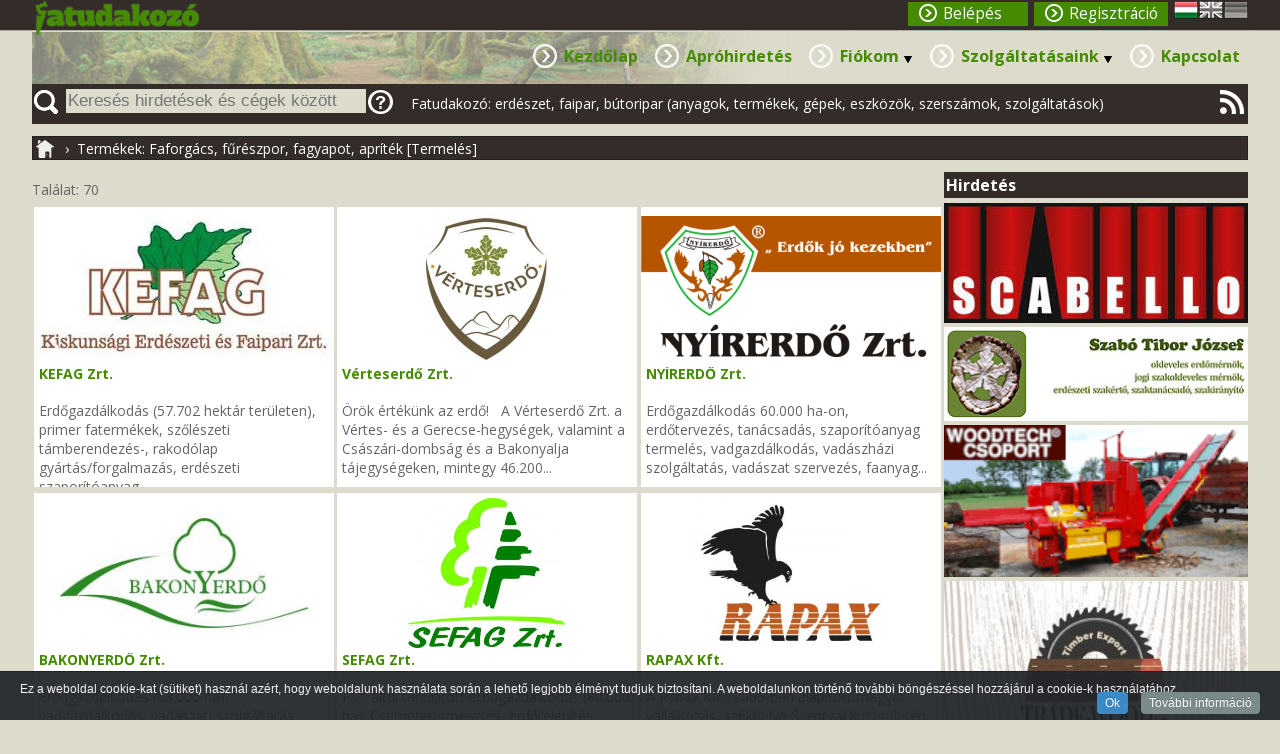

--- FILE ---
content_type: text/html; charset=UTF-8
request_url: http://fatudakozo.hu/cimkek/210/fatermek/egyeb-fatermek/faforgacs-fureszpor-fagyapot-apritek/T/page=1
body_size: 7613
content:
<!DOCTYPE html><html lang="hu">
<head>
	<meta charset="utf-8" />
	<title>FATUDAKOZÓ, WOODINFO</title>
	<meta name="keywords" content="faipari cég adatbázis," />
	<meta name="description" content="Faipari, erdészeti cég adatbázis" />
	<meta name="revisit-after" content="6 days" />
	<meta name="robots" content="All" />
	<meta name="author" content="FAGOSZ" />
		
	<link rel="stylesheet" href="http://fatudakozo.hu/css/style.css" type="text/css" media="screen, projection" />
	<link type="image/x-icon" href="http://fatudakozo.hu/favicon.ico" rel="icon" />
	<link type="image/x-icon" href="http://fatudakozo.hu/favicon.ico" rel="shortcut icon" />
	
	<!--<link href='http://fonts.googleapis.com/css?family=Alegreya+Sans:400,700,300&subset=latin,latin-ext' rel='stylesheet' type='text/css'> -->
	<link href='http://fonts.googleapis.com/css?family=Open+Sans:400,700,400italic,600italic,600,300italic,700italic,800,800italic,300&subset=latin,latin-ext' rel='stylesheet' type='text/css'/>
	
	<script type="text/javascript" src="http://fatudakozo.hu/js/jquery-1.10.2.min.js"></script>
	<script type="text/javascript" src="http://fatudakozo.hu/js/jquery-migrate-1.2.1.min.js"></script>
	
	<script type="text/javascript" src="http://fatudakozo.hu/js/tipsy/javascripts/jquery.tipsy.js"></script>
	<link rel="stylesheet" type="text/css"  href="http://fatudakozo.hu/js/tipsy/stylesheets/tipsy.css" />
	
	<script type="text/javascript" src="http://fatudakozo.hu/js/jquery-ui-1.10.4.front/js/jquery-ui-1.10.4.custom.min.js"></script>
	<link href="http://fatudakozo.hu/js/jquery-ui-1.10.4.front/css/custom-theme/jquery-ui-1.10.4.custom.css" rel="stylesheet" type="text/css" />
	
	<script type="text/javascript" src="http://fatudakozo.hu/js/jquery-validation-1.11.1/jquery.validate.min.js"></script>
	<script type="text/javascript" src="http://fatudakozo.hu/js/jquery-validation-1.11.1/additional-methods.min.js"></script>
	<script type="text/javascript" src="http://fatudakozo.hu/js/jquery-validation-1.11.1/lib/jquery.form.js"></script>
	
	<script type="text/javascript" src="http://fatudakozo.hu/js/jquery.errorDialog.1.0.js"></script>
	<script type="text/javascript" src="http://fatudakozo.hu/js/jquery.webimage.js"></script>
	<script type="text/javascript" src="http://fatudakozo.hu/js/jquery.maskedinput.js"></script>
	
	<!-- média preview -->
	<script src="http://fatudakozo.hu/js/media.preview/jquery.media.preview.js" type="text/javascript"></script>
	<link rel="stylesheet" href="http://fatudakozo.hu/js/media.preview/media.preview.css" type="text/css" media="print, projection, screen" />
		
	<link rel="stylesheet" href="http://fatudakozo.hu/js/prettyPhoto/css/prettyPhoto.css" type="text/css" media="screen" />
	<script src="http://fatudakozo.hu/js/prettyPhoto/js/jquery.prettyPhoto.js" type="text/javascript" charset="utf-8"></script>
	
	<script src="http://fatudakozo.hu/js/scroll.top.js" type="text/javascript"></script>
	<script type="text/javascript" src="http://fatudakozo.hu/js/jquery.printElement.min.js"></script>
	
	<!-- $(a.media).media(); -->
	<script type="text/javascript" src="http://fatudakozo.hu/js/jquery.metadata.v2.js"></script> 
	<script type="text/javascript" src="http://fatudakozo.hu/js/jquery.media.js"></script>
	
	<!-- autocompl -->
	<script type='text/javascript' src='http://fatudakozo.hu/js/autocomplete/jquery.autocomplete.js'></script>
	<link rel="stylesheet" type="text/css" href="http://fatudakozo.hu/js/autocomplete/jquery.autocomplete.css" />
	
	
	<!-- cookie.info -->
	<link rel="stylesheet" href="/js/cookie.info/CookieInfo.css" />
	<script src="/js/cookie.info/CookieInfo.js"></script>
	
	<!-- Pulled from http://code.google.com/p/html5shiv/ -->
	<!--[if lt IE 9]>
	<script src="//html5shim.googlecode.com/svn/trunk/html5.js"></script>
	<script src="http://fatudakozo.hu/js/selectivizr-min.js"></script>
	<script src="http://fatudakozo.hu/js/css3-mediaqueries.js"></script>
	<![endif]-->
			
	<script type="text/javascript">
		/* <![CDATA[  */
		function pageReload(timer){ setTimeout("location.reload(true);",timer)  }
		var siteroot = "http://fatudakozo.hu";
		
				
		function printElem(options){
     		$('.printable').printElement(options);
	 	}
	 	
	 	function gabToolTip(){
			$('.gabToolTip').hover(function(){
			        // Hover over code
			        var title = $(this).attr('title');
			        $(this).data('tipText', title).removeAttr('title');
			        $('<p class="g_tooltip"></p>')
			        .text(title)
			        .appendTo('body')
			        .fadeIn('slow');
			}, function() {
			        // Hover out code
			        $(this).attr('title', $(this).data('tipText'));
			        $('.g_tooltip').remove();
			}).mousemove(function(e) {
			        var mousex = e.pageX + 20; //Get X coordinates
			        var mousey = e.pageY + 10; //Get Y coordinates
			        $('.g_tooltip')
			        .css({ top: mousey, left: mousex })
			});
		};
		
		$(document).ready(function(){
			/*
			$("#print_button").click(function() {
				 printElem({
				 	pageTitle: 'Nyomtatva a fatudakozo.hu rendszerből',
				 	printMode: 'popup',
					overrideElementCSS: ['/css/print.css']
				 });
			}); // */
			
			$("#print_button").live("click", function () {
	            var divContents = $(".printable").html();
	            var printWindow = window.open('', '', 'height=400,width=600,scrollbars=1');
	            printWindow.document.write('<html><head><title>Nyomtatva a FATUDAKOZÓ.HU rendszeréből</title>');	            
	            printWindow.document.write('</head><body >');
	            printWindow.document.write('<div style="width:600px;margin:0 auto;padding:0;">');
	            printWindow.document.write('<img src="/kepek/design/hirlevel_fejlec.jpg" alt="" />');
	            printWindow.document.write('<p style="font-size:smaller;text-align:center;">fatudakozo.hu, woodinfo.hu, woodinfo.eu</p>');
				printWindow.document.write(divContents);
				printWindow.document.write('<hr />');								
				printWindow.document.write('<div style="font-size:smaller;text-align:center; width:600px;">Fatudakozó: erdészet, faipar: anyagok, termékek, képek, eszközök, szerszámok, szolgáltatások</div>');
				printWindow.document.write('</div>');				
	            printWindow.document.write('</body></html>');
				printWindow.document.close();	            
	            printWindow.print();
	            
        	});
			
			
			$("#mail_button").click(function(){
				sendEmail(window.location);	
			});
			
			$('form.urlap').bind("keyup keypress", function(e) {
				var code = e.keyCode || e.which; 
			  	if (code  == 13) {               
			    	e.preventDefault();
			    	return false;
			  	}
			});
			
			$("#searc_help").click(function(){ // 
				$.get('/sub_pages/help_megjelenito.php?data=bigsearch',function(response){
					helpDialog(response);
				})	
			})
			
						// flash
			$('a.media').media();
			
			// nyelvválasztó
			$("#hun").click(function(){
				var data = "lang=HU"
				$.post("/sub_pages/set_lang.php",data,function(response){
					var resp =response;					
					if(resp.substring(0,2)=="OK"){
						window.setTimeout('location.reload()', 50); // ,5 sec
					}
				})	
			});
			$("#eng").click(function(){
				var data = "lang=EN";
				$.post("/sub_pages/set_lang.php",data,function(response){
					var resp =response;					
					if(resp.substring(0,2)=="OK"){
						window.setTimeout('location.reload()', 50); // ,5 sec
					}
				})	
			});
			$("#ger").click(function(){
				var data = "lang=DE"
				$.post("/sub_pages/set_lang.php",data,function(response){
					var resp =response;					
					if(resp.substring(0,2)=="OK"){
						window.setTimeout('location.reload()', 50); // ,5 sec
					}
				})	
			});
			
			$(".thelp").tipsy({fade: true, gravity: 'w',  delayIn: 0.5, delayOut: 1 });
			$(".thelp2").tipsy({fade: true, gravity: 'n',  delayIn: 0.5, delayOut: 1 });
			$(".hlp").tipsy({gravity: 'w'});
			
			$(".onlynumberinput").ForceNumericOnly();
			
			$("a[rel^='prettyPhoto']").prettyPhoto({social_tools:'',deeplinking: false});
			/**/
			
			$("#btn_login").click(function(){
				var data	= $("#login").serialize();
				var pth		= ""+siteroot+"/sub_pages/do_login.php";
				$.post(pth, data, function(response) {
					var resp = response;
					if(resp == 'OK!'){
						var url = ""+window.location+"";
						Dialog('Sikeres bejelentkezés!');
						
						if(url.indexOf('/kilepes') >= 0){
							window.location = siteroot;		
						}
						else{ pageReload(1500); }
					}
					else{ errorDialog(resp); } // */
				});
			});	
			
			$(".ajax_dialog").click(function(){
				var data = $(this).attr("id");
				$.get("/sub_pages/do_ajax_window.php?szid="+data,function(response){
					var resp = response;
					Dialog(resp);
				})
			})
			
			// autocomplete
			$("#bigsearch").autocomplete("/searchautocomplete", {
				width: 300,
				scrollHeight:300,
				matchContains: true,
				max: 20,
				//mustMatch: true,
				minChars: 2,				
				//multiple: true,
				//highlight: false,
				//multipleSeparator: ",",
				selectFirst: false
			});
			$("#bigsearch").result(function() { // auto submit autocomplete plugin
				$("#bigsearch").append('<input type="hidden" name="one" value="oneone"/>');
				$("#frm_bigsearch").submit();
			});
			
							
		});
		
		$(document).ajaxComplete(function(){
    		// fire when any Ajax requests complete
    		$('.media_preview').mediaPreview();
    		$(".thelp2").tipsy({fade: true, gravity: 'n',  delayIn: 0.5, delayOut: 1 });
		})
		/* ]]> */
	</script>


<script type="text/javascript">
	/* <![CDATA[ */
		
	$(document).ready(function(){
	
		$("a[rel^='prettyPhoto']").prettyPhoto({
			allow_resize: true, /* Resize the photos bigger than viewport. true/false */
			default_width: 800,
			default_height: 600,
			horizontal_padding: 20,
			theme: 'facebook',
			deeplinking: false,
			social_tools:''
		});
		
		
		
	
	});
	/* ]]> */
</script>
</head><body><div id="fb-root"></div>
<script>(function(d, s, id) {
  var js, fjs = d.getElementsByTagName(s)[0];
  if (d.getElementById(id)) return;
  js = d.createElement(s); js.id = id;
  js.src = "//connect.facebook.net/hu_HU/all.js#xfbml=1";
  fjs.parentNode.insertBefore(js, fjs);
}(document, 'script', 'facebook-jssdk'));</script><section id="maincontent"><a name="#top"></a><div id="myDialog"></div>
	<header>
		<section class="resp_container">
			<div class="tright">			
			<div id="lang_select">
									<div id="logo_link"><a href="/" ><img src="/kepek/design/logo.png" alt="" /></a></div>	
								<div id="user_box"><ul>
											<li><div class="button-green_smaller"><a href="/regisztracio">Regisztráció</a></div></li>
						<li><div class="button-green_smaller"><a href="/login">Belépés</a></div></li>
									</ul></div><div class="clearright"></div>
				<div id="hun" class="act_lang" ></div>
				<div id="eng"></div>
				<div id="ger"></div>
			</div>
		</div></section>
	</header>
	<nav>		
		<ul id="nav" >
	    	            <li class="top" >
											<a href="/" class="top_link" >Kezdőlap</a>
										</li>
				            <li class="top" >
											<a href="/aprohirdetes" class="top_link" >Apróhirdetés</a>
										</li>
				            <li class="top" >
	            							<span class="csomopont">Fiókom</span>
								
		<ul class="sub" >
	    	            <li>
											<a href="/fiokom/hirdeteseim">Hirdetéseim</a>
										</li>
				            <li>
											<a href="/fiokom/fiokom-adatai">Fiókom adatai</a>
										</li>
				    </ul>
   				</li>
				            <li class="top" >
	            							<span class="csomopont">Szolgáltatásaink</span>
								
		<ul class="sub" >
	    	            <li>
											<a href="/szolgaltatasaink/szolgaltatasaink">Szolgáltatásaink</a>
										</li>
				            <li>
											<a href="/szolgaltatasaink/szakkonyvek">Szakkönyvek</a>
										</li>
				    </ul>
   				</li>
				            <li class="top" >
											<a href="/kapcsolat" class="top_link" >Kapcsolat</a>
										</li>
				    </ul>
   </nav><div class="clearall"></div>
	<div class="resp_container" id="searchwrapper">
		
			<form id="frm_bigsearch" action="http://fatudakozo.hu/kereso.php" method="get"><span class="bigsearch_w">&nbsp;</span><input type="text" class="bigsearch" id="bigsearch" name="bigsearch" placeholder="Keresés hirdetések és cégek között"/></form><div id="searc_help"></div><div id="search_right_text">Fatudakozó: erdészet, faipar, bútoripar (anyagok, termékek, gépek, eszközök, szerszámok, szolgáltatások)</div>
			<div id="selction-ajax"></div>
			<a href="/rss.php" id="rss"></a>
		<!--
		<div class="respColumn1_2">
			
		</div>
		-->
		<div class="clearall"></div>
	</div>
	<section id="navbar"><ul><li><a href="/"><div id="homeicon"></div></a></li>
	<li>&rsaquo;&nbsp; Termékek: Faforgács, fűrészpor, fagyapot, apríték [Termelés]</li>	</ul><div class="clearleft"></div></section>
		<div class="resp_container">
		<div class="respColumn3_4">		<p>Találat: 70</p>
						<div class="listaBox3">
					<div class="kk_thumb"><a href="/cegkatalogus/2025/kefag-kiskunsagi-erdeszeti-es-faipari-zartkoruen-mukodo-reszvenytarsasag"><img src="/kepek/logok/0466180001408530247.jpg" alt="" style="position:absolute;width:300px;height:150px;top:0px; 
		left:0px;"/></a>
						<div class="bottom_arrow"></div>
					</div>
					<div class="inner">
						<div class="listaBoxCim"><a href="/cegkatalogus/2025/kefag-kiskunsagi-erdeszeti-es-faipari-zartkoruen-mukodo-reszvenytarsasag">KEFAG Zrt.</a></div>
						<div class="ceg_kivonat">Erdőgazdálkodás (57.702 hektár területen), primer fatermékek, szőlészeti támberendezés-, rakodólap gyártás/forgalmazás, erdészeti szaporítóanyag...						</div>
				</div>					
			</div>	
							<div class="listaBox3">
					<div class="kk_thumb"><a href="/cegkatalogus/3658/verteserdo-zrt"><img src="/kepek/logok/0134845001578584864.jpg" alt="" style="position:absolute;width:150px;height:150px;top:0px; 
		left:75px;"/></a>
						<div class="bottom_arrow"></div>
					</div>
					<div class="inner">
						<div class="listaBoxCim"><a href="/cegkatalogus/3658/verteserdo-zrt">Vérteserdő Zrt.</a></div>
						<div class="ceg_kivonat">Örök értékünk az erdő!
 
A Vérteserdő Zrt. a Vértes- és a Gerecse-hegységek, valamint a Császári-dombság és a Bakonyalja tájegységeken, mintegy 46.200...						</div>
				</div>					
			</div>	
							<div class="listaBox3">
					<div class="kk_thumb"><a href="/cegkatalogus/2700/nyirerdo-nyirsegi-erdeszeti-zartkoruen-mukodo-reszvenytarsasag"><img src="/kepek/logok/0395082001438680204.png" alt="" style="position:absolute;width:300px;height:141px;top:4px; 
		left:0px;"/></a>
						<div class="bottom_arrow"></div>
					</div>
					<div class="inner">
						<div class="listaBoxCim"><a href="/cegkatalogus/2700/nyirerdo-nyirsegi-erdeszeti-zartkoruen-mukodo-reszvenytarsasag">NYÍRERDŐ Zrt.</a></div>
						<div class="ceg_kivonat">Erdőgazdálkodás 60.000 ha-on, erdőtervezés, tanácsadás, szaporítóanyag termelés, vadgazdálkodás, vadászházi szolgáltatás, vadászat szervezés, faanyag...						</div>
				</div>					
			</div>	
							<div class="listaBox3">
					<div class="kk_thumb"><a href="/cegkatalogus/87/bakonyerdo-erdeszeti-es-faipari-zartkoruen-mukodo-rt"><img src="/kepek/logok/0777580001683543886.jpg" alt="" style="position:absolute;width:274px;height:150px;top:0px; 
		left:13px;"/></a>
						<div class="bottom_arrow"></div>
					</div>
					<div class="inner">
						<div class="listaBoxCim"><a href="/cegkatalogus/87/bakonyerdo-erdeszeti-es-faipari-zartkoruen-mukodo-rt">BAKONYERDŐ Zrt.</a></div>
						<div class="ceg_kivonat">Erdőgazdálkodás (63.000 ha), vadgazdálkodás, vadászati szolgáltatás. Fűrészáru-, parkettagyártás, csemetetermesztés és forgalmazás.						</div>
				</div>					
			</div>	
							<div class="listaBox3">
					<div class="kk_thumb"><a href="/cegkatalogus/3171/sefag-erdeszeti-es-faipari-zrt"><img src="/kepek/logok/0584490001541589266.jpg" alt="" style="position:absolute;width:157px;height:150px;top:0px; 
		left:71px;"/></a>
						<div class="bottom_arrow"></div>
					</div>
					<div class="inner">
						<div class="listaBoxCim"><a href="/cegkatalogus/3171/sefag-erdeszeti-es-faipari-zrt">SEFAG Zrt.</a></div>
						<div class="ceg_kivonat">FSC által tanúsított erdőgazdálkodás (80.000 ha). Csemetetermesztés, erdőtelepítés, fakitermelés, vadgazdálkodás, vadászati turizmus, ökoturizmus,...						</div>
				</div>					
			</div>	
							<div class="listaBox3">
					<div class="kk_thumb"><a href="/cegkatalogus/9643/rapax-kft"><img src="/kepek/logok/0641538001599822777.jpg" alt="" style="position:absolute;width:197px;height:150px;top:0px; 
		left:51px;"/></a>
						<div class="bottom_arrow"></div>
					</div>
					<div class="inner">
						<div class="listaBoxCim"><a href="/cegkatalogus/9643/rapax-kft">RAPAX Kft.</a></div>
						<div class="ceg_kivonat">A Rapax Kft., 2006-ban alapított magyar vállalkozás, székhelye Szentgál külterületén található. A cég fő tevékenységi köre a fa-, építőanyag-,...						</div>
				</div>					
			</div>	
							<div class="listaBox3">
					<div class="kk_thumb"><a href="/cegkatalogus/5045/6x6-trans-erdogazdalkodasi-szolgaltato-es-kereskedelmi-kft"><img src="/kepek/logok/0222195001602659341.png" alt="" style="position:absolute;width:287px;height:150px;top:0px; 
		left:6px;"/></a>
						<div class="bottom_arrow"></div>
					</div>
					<div class="inner">
						<div class="listaBoxCim"><a href="/cegkatalogus/5045/6x6-trans-erdogazdalkodasi-szolgaltato-es-kereskedelmi-kft">6x6 TRANS Kft.</a></div>
						<div class="ceg_kivonat">Cégünket 2000. szeptemberében alapítottuk erdőgazdálkodási szolgáltatások végzésére, amely az elmúlt több mint 20 év során Zala megye magán...						</div>
				</div>					
			</div>	
							<div class="listaBox3">
					<div class="kk_thumb"><a href="/cegkatalogus/2011/kisalfoldi-erdogazdasag-zartkoruen-mukodo-reszvenytarsasag"><img src="/kepek/logok/0745958001722580491.jpg" alt="" style="position:absolute;width:150px;height:150px;top:0px; 
		left:75px;"/></a>
						<div class="bottom_arrow"></div>
					</div>
					<div class="inner">
						<div class="listaBoxCim"><a href="/cegkatalogus/2011/kisalfoldi-erdogazdasag-zartkoruen-mukodo-reszvenytarsasag">KAEG Zrt.</a></div>
						<div class="ceg_kivonat">Erdőgazdálkodás (34.919 ha), vadgazdálkodás és elsődleges faipar. Csemete- és karácsonyfa-termesztés, erdőművelés, fakitermelés, faanyag-kereskedelem,...						</div>
				</div>					
			</div>	
							<div class="listaBox3">
					<div class="kk_thumb"><a href="/cegkatalogus/3527/trust-hungary-fafeldolgozo-es-kereskedo-zrt"><img src="/kepek/logok/0824982001612082530.png" alt="" style="position:absolute;width:165px;height:150px;top:0px; 
		left:67px;"/></a>
						<div class="bottom_arrow"></div>
					</div>
					<div class="inner">
						<div class="listaBoxCim"><a href="/cegkatalogus/3527/trust-hungary-fafeldolgozo-es-kereskedo-zrt">TRUST HUNGARY Zrt.</a></div>
						<div class="ceg_kivonat">Tölgy hordódonga, barrique hordó, betétdonga, pörkölt tölgyfaapríték gyártása, értékesítése. Tölgyrönk vásárlása.

Lakossági ügyfelek számára...						</div>
				</div>					
			</div>	
							<div class="listaBox3">
					<div class="kk_thumb"><a href="/cegkatalogus/18788/akac-kelet-kft"><img src="/kepek/logok/0555419001571744292.jpg" alt="" style="position:absolute;width:161px;height:150px;top:0px; 
		left:69px;"/></a>
						<div class="bottom_arrow"></div>
					</div>
					<div class="inner">
						<div class="listaBoxCim"><a href="/cegkatalogus/18788/akac-kelet-kft">Akác-Kelet Kft.</a></div>
						<div class="ceg_kivonat">Akác oszlop, karó, fűrészáru, kertépítészeti termékek gyártása.						</div>
				</div>					
			</div>	
							<div class="listaBox3">
					<div class="kk_thumb"><a href="/cegkatalogus/1824/ipoly-erdo-zartkoruen-mukodo-reszvenytarsasag"><img src="/kepek/logok/0343499001620469357.jpg" alt="" style="position:absolute;width:241px;height:150px;top:0px; 
		left:29px;"/></a>
						<div class="bottom_arrow"></div>
					</div>
					<div class="inner">
						<div class="listaBoxCim"><a href="/cegkatalogus/1824/ipoly-erdo-zartkoruen-mukodo-reszvenytarsasag">IPOLY ERDŐ Zrt.</a></div>
						<div class="ceg_kivonat">160.000 m3/év lombos faanyag kitermelése, értékesítése, erdőterületek felújítása, erdőtelepítés, vadgazdálkodás, vadászati szolgáltatás, szállítás,...						</div>
				</div>					
			</div>	
							<div class="listaBox3">
					<div class="kk_thumb"><a href="/cegkatalogus/18014/szomolyai-fureszuzem-faipari-kft"><img src="/kepek/logok/0791956001708156875.png" alt="" style="position:absolute;width:150px;height:150px;top:0px; 
		left:75px;"/></a>
						<div class="bottom_arrow"></div>
					</div>
					<div class="inner">
						<div class="listaBoxCim"><a href="/cegkatalogus/18014/szomolyai-fureszuzem-faipari-kft">Szomolyai Fűrészüzem Kft.</a></div>
						<div class="ceg_kivonat">FŰRÉSZÁRUT állítunk elő több fekvő szalagfűrész segítségével. Gépeink és szakértelmünk segítségével precíz, pontos vágási méreteket tudunk...						</div>
				</div>					
			</div>	
			<div class="clearleft"></div><div class="lapozo"><ul class="paginator"><li><a href="/cimkek/210/fatermek/egyeb-fatermek/faforgacs-fureszpor-fagyapot-apritek/T/page=1"><div>|<</div></a></li><li><a href="/cimkek/210/fatermek/egyeb-fatermek/faforgacs-fureszpor-fagyapot-apritek/T/page=1"><div><</div></a></li><li class="active"><div><a href="/cimkek/210/fatermek/egyeb-fatermek/faforgacs-fureszpor-fagyapot-apritek/T/page=1">1</a></div></li><li><div><a href="/cimkek/210/fatermek/egyeb-fatermek/faforgacs-fureszpor-fagyapot-apritek/T/page=2">2</a></div></li><li><div><a href="/cimkek/210/fatermek/egyeb-fatermek/faforgacs-fureszpor-fagyapot-apritek/T/page=3">3</a></div></li><li><a href="/cimkek/210/fatermek/egyeb-fatermek/faforgacs-fureszpor-fagyapot-apritek/T/page=2"><div>></div></a></li><li><a href="/cimkek/210/fatermek/egyeb-fatermek/faforgacs-fureszpor-fagyapot-apritek/T/page=6"><div>>|</div></a></li></ul></div></div>
		<div class="respColumn1_4_right">
			<h2 class="col_header">Hirdetés</h2>
								<div class="banner_box">
						<a href="http://fatudakozo.hu/cegkatalogus/3105/scabello-ipari-es-szolgaltato-bt" target="_blank"><img src="/kepek/banners/0108981001634811370.jpg"  alt="/kepek/banners/0108981001634811370.jpg" style="width:100%;" /></a>					</div><!-- banner_box END -->
										<div class="banner_box">
						<a href="http://fatudakozo.hu/cegkatalogus/17488/szabo-tibor-jozsef-ev" target="_blank"><img src="/kepek/banners/0270085001594293103.jpg"  alt="/kepek/banners/0270085001594293103.jpg" style="width:100%;" /></a>					</div><!-- banner_box END -->
										<div class="banner_box">
						<a href="http://fatudakozo.hu/cegkatalogus/655/woodtech-csoport-kft" target="_blank"><img src="/kepek/banners/0086855001606300943.gif"  alt="/kepek/banners/0086855001606300943.gif" style="width:100%;" /></a>					</div><!-- banner_box END -->
										<div class="banner_box">
						<a href="http://fatudakozo.hu/cegkatalogus/18571/trade-wood-kereskedelmi-kft" target="_blank"><img src="/kepek/banners/0561191001579505718.jpg"  alt="/kepek/banners/0561191001579505718.jpg" style="width:100%;" /></a>					</div><!-- banner_box END -->
										<div class="banner_box">
						<a href="http://fatudakozo.hu/cegkatalogus/1593/gyulaj-erdeszeti-es-vadaszati-zrt-erdo-es-vad-harmoniaja" target="_blank"><img src="/kepek/banners/0190630001408517670.jpg"  alt="/kepek/banners/0190630001408517670.jpg" style="width:100%;" /></a>					</div><!-- banner_box END -->
										<div class="banner_box">
						<a href="http://fatudakozo.hu/cegkatalogus/6316/biolang-kazangyarto-es-kereskedelmi-szolgaltato-kft" target="_blank"><img src="/kepek/banners/0414818001437034333.jpg"  alt="/kepek/banners/0414818001437034333.jpg" style="width:100%;" /></a>					</div><!-- banner_box END -->
										<div class="banner_box">
						<a href="https://mechepit.com" target="_blank"><img src="/kepek/banners/0528971001734422429.jpg"  alt="/kepek/banners/0528971001734422429.jpg" style="width:100%;" /></a>					</div><!-- banner_box END -->
							</div>
		<div class="clearleft"><br />&nbsp;</div>
	</div>
	</section><!-- maincontent END -->
<footer>
	<div id="footer_content">
		<div class="col_wrapper grid3">
			<div class="col tleft"><!-- 1. -->
				<ul class="footer_links">
					<li class="darklink"><a href="http://fagosz.hu" target="_blank">FAGOSZ</a></li>
					<li class="darklink"><a href="http://www.fataj.hu/" target="_blank">Fatáj</a></li>
					<li class="darklink"><a href="http://www.hungarobinia.hu/" target="_blank">Hungarobinia</a></li>
				</ul>
				<p>&copy; 2026. FAGOSZ. Minden jog fenntartva!</p>
				<p>Fejlesztő: <a href="http://2kal.hu" target="_blank">2KAL Informatikai és Szolgáltató Kft.</a></p>
			</div>
			<div class="col tleft"><!-- 2. -->
										<ul class="bottom_links">
													<li class="blink"><a href="/a.sz.f.">Á.Sz.F.</a></li>
														<li class="blink"><a href="/impresszum">Impresszum</a></li>
													</ul>
								</div>
			<div class="col tright"><!-- 3. -->
				<div class="fb-like-box" data-href="https://www.facebook.com/Fatudakozo?fref=ts" data-width="350" data-height="205" data-colorscheme="dark" data-show-faces="true" data-header="true" data-stream="false" data-show-border="true"></div>
			</div>
			<!-- Google statisztika -->
			<script src="http://www.google-analytics.com/urchin.js" type="text/javascript">
			</script>
			<script type="text/javascript">
			_uacct = "UA-2085534-1";
			urchinTracker();
			</script> 				
		</div>
	</div>
</footer>
<!-- cookie.info -->
		<div id="jquery-cookie-law-script" class="dark bottom fixed" style="display: block;">
		<div id="cookie-law-container-box">
			<div id="cookie-law-container">
			<div id="cookie-law-message"><strong>Ez a weboldal cookie-kat (sütiket) használ azért, hogy weboldalunk használata során a lehető legjobb élményt tudjuk biztosítani.</strong> A weboldalunkon történő további böngészéssel hozzájárul a cookie-k használatához.</div>
			<div id="cookie-law-action" style="float:right;">
			<a id="cookie-law-button-ok" class="cookie-law-button" href="javascript:void(0)">Ok</a>
			<a id="cookie-law-button-more" class="cookie-law-button" href="http://fatudakozo.hu/cookie-szabalyzat">További információ</a>
			</div>
			<div style="clear:both;"></div>
		</div>
		</div>
	</div>
			<script>
			$(function(){
				jQuery(document).cookieInfo({
					defaultText: "We use cookies to personalise content and ads, to provide social media features and to analyse our traffic. We also share information about your use of our site with our social media, advertising and analytics partners.",
					okButton: "Ok",
					displayMore: true,
					moreButton: "More Info",
					moreInfo: "Cookies are small text files held on your computer. Some cookies are required to ensure that the site functions correctly, for this reason we may have already set some cookies. They also allow us to give you the best browsing experience possible and help us understand how you use our site.",
					moreURL:  "http://fatudakozo.hu/cookie-szabalyzat",
					location: "bottom",
					speedIn: 500,
					speedOut: 400,
					delay: 1000,
					float: true,
					style: "dark",
					cookieExpiry: 360,
					cookieName: "IngCookieInfo"
				});
			})
		</script>
		</body></html>


--- FILE ---
content_type: text/css
request_url: http://fatudakozo.hu/css/style.css
body_size: 6533
content:
/**
* alapszín: #F3F3EE
* halv.szürke: #E4E4DF
* söt.barna: #332C29
* vil.barna: #DDDCCC
* s. zöld: #458B01

html5doctor.com Reset Stylesheet
v1.6.1
Last Updated: 2010-09-17
Author: Richard Clark - http://richclarkdesign.com 
Twitter: @rich_clark
*/
html, body, div, span, object, iframe, h1, h2, h3, h4, h5, h6, p, blockquote, pre, abbr, address, cite, code, del, dfn, em, img, ins, kbd, q, samp, small, strong, sub, sup, var, b, i, /*dl, dt, dd, ol, ul, li,*/ fieldset, form, label, legend, table, caption, tbody, tfoot, thead, tr, th, td, article, aside, canvas, details, figcaption, figure, footer, header, hgroup, menu, nav, section, summary, time, mark, audio, video
{ margin:0; padding:0; border:0; outline:0; font-size:100%; vertical-align:baseline; background:transparent; }

article,aside,details,figcaption,figure, footer,header,hgroup,menu,nav,section { display:block; }
nav ul { list-style:none; }
blockquote, q { quotes:none; }
blockquote:before, blockquote:after, q:before, q:after { content:''; content:none; }
a { margin:0; padding:0; font-size:100%; vertical-align:baseline; background:transparent; }
a:visited, a:focus, a:hover{border:0; outline: none;}


/* change colours to suit your needs */
ins { background-color:#ff9;color:#000;text-decoration:none;}
/* change colours to suit your needs */
mark {background-color:#ff9;color:#000;font-style:italic;font-weight:bold;}
del {text-decoration: line-through;}
abbr[title], dfn[title] { border-bottom:1px dotted; cursor:help;}
table {border-collapse:collapse;border-spacing:0;}
/* change border colour to suit your needs */
hr {display:block;height:1px;border:0;border-top:1px solid #cccccc;margin:1em 0;padding:0;}
input, select {vertical-align:middle;}
/********************************************/
*, *:before, *:after{
	box-sizing: border-box;
}
html {
    position: relative;
    min-height: 100%;
}
body {
    margin: 0 0 210px; /* bottom = footer height */
    padding: 0;
	/*font-family: 'Alegreya Sans', sans-serif;*/
	font-family: 'Open Sans', Arial, sans-serif;
	font-size:14px;
	/*font : 100%/1.4;*/ 	
	color : #666; 
	text-align: center;
	background-color: #DDDCCC;
	background-image:url(../kepek/design/bg_body.png);
	background-position:  left top;
	background-repeat: repeat-x;
}
section#maincontent{
	width:95%;
	max-width: 1230px;
	margin: 0 auto;
	padding:0;
	height:100%; /*100vh;*/
	/*min-height: 100%;	*/
	text-align:left;
	background: transparent url(../kepek/design/bg_maincontent.png) no-repeat 0 0;
}
footer{
    position: absolute;
    left: 0;
    bottom: 0;
    height: 210px;
    width: 100%;
    background: #332C29;
    color:#F3F3EE;
    overflow: hidden;
}
#footer_content{width: 95%; max-width:1230px; height:inherit !important; margin: 0 auto;}

/* GENERAL */
.tleft{text-align: left;}
.tright{text-align: right;}
.tcenter{text-align: center;}
.fleft{float:left}
.clearleft{clear:left;}
.clearright{clear:right;}
.clearall{clear:both;}
.red{color:red;}
.kiemelt{font-weight:bold;}
p {padding:8px 0;}
p.reg{background: transparent url(../kepek/design/_user.png) no-repeat 0 50%; padding-left:20px;}
p.fataj_link{margin:0 0 6px 0;padding:0;line-height:.9em;}
.text_vilagos{color:#F3F3EE;}
.bg_white{background: #fff;}
.padding_5{padding: 5px;}
.padding_10{padding:10px;}
h1{letter-spacing: 0.1em; margin-bottom:12px; text-align:center; font-size: 1.4em; color: #494949;}
h2{font-size: 1.1em; color: #494949;}
.adatlap{ padding: 0 10px 10px 10px; margin-bottom:0;}
button{cursor:pointer;}
.button-green{height:30px;line-height:30px; background:#458B01; color:#fff; padding: 0 10px; border:none; text-align:center; min-width:120px; font-size:medium; text-decoration: none; cursor:pointer;}
.button-green_smaller, .button-green_smaller2{height:24px;line-height:24px; background:#458B01; color:#fff; text-align:center; min-width:120px; cursor:pointer; text-align:left; float:right; margin-left: 6px; overflow:hidden; border:none;}
.button-green_smaller2{float:left; display:inline-block;}
.button-green_smaller a, .button-green_smaller2 a{color:#fff !important; text-decoration:none; font-size:1.1em; line-height:22px;width:100%; display:block;padding: 1px 10px;}
.button-green_smaller a:hover, .button-green_smaller2 a:hover{text-decoration:none;}
.button-green_smaller a:before, .button-green_smaller2 a:before{
	content:"";
	float:left;
	width:20px;
	height:20px;
	margin:0 5px 0 0;
	background:url(../kepek/design/20x20_DarkIcons.png) no-repeat -40px 0;
}
.button-green:hover, .button-green_smaller:hover{background:#347a01; text-decoration: none;}
.button_center{margin: 0 auto;}
.cimsor{font-weight:bold; color: #494949;}

.counter{display:block; color:#234567; width:300px;}


a{color:#458B01; text-decoration: none;}
a:hover{text-decoration: underline;}

article.page_content{display:block; margin-bottom: 12px; border: 1px solid #ccc; background: #dedede; padding:5px;}
/* ------------- */

/* print, send email */
div.printbox{background: transparent url(../kepek/design/bg_print_mail.png) no-repeat right top; height:20px; line-height:20px; width:100%; position:relative; text-align:right;padding:0;}
	div.printbox div.listmod{line-height: 20px; display:inline-block; margin: 0 5px 0 0; padding:0;}
	div.printbox #print_button{width:20px;height:20px; cursor: pointer; display:inline-block; margin: 0 0 0 5px; padding:0;}
	div.printbox #mail_button{width:20px;height:20px; cursor: pointer; display:inline-block; margin: 0 5px; padding:0;}
	/*
	div.printbox #print_button{width:20px;height:20px; position: absolute; right:30px; top:0; cursor: pointer;}
	div.printbox #mail_button{width:20px;height:20px; position: absolute; right:0px; top:0; cursor: pointer;}
	*/ 

/** HEADER **/
header{display:block;height:28px;margin:0;padding:0;position:relative;}
#logo_link{position:absolute;top:0;left:0;height:37px;width:170px;}
#lang_select{width:100%;height:35px;line-height: 30px !important;overflow:hidden;position:relative;text-align:right;right:0;}
#lang_select #hun{background: url(/kepek/design/toppanel/flags.png) no-repeat 0 0; position:absolute;width: 24px;height:20px; top:0;right:50px;cursor: pointer;}
#lang_select #hun:hover, #lang_select #hun.act_lang{background: url(/kepek/design/toppanel/flags.png) no-repeat 0 -20px;}
#lang_select #eng{background: url(/kepek/design/toppanel/flags.png) no-repeat -24px 0; position:absolute;width: 24px;height:20px; top:0;right:25px;cursor: pointer;}
#lang_select #eng:hover, #lang_select #eng.act_lang{background: url(/kepek/design/toppanel/flags.png) no-repeat -24px -20px;}
#lang_select #ger{background: url(/kepek/design/toppanel/flags.png) no-repeat -48px 0; position:absolute;width: 24px;height:20px; top:0;right:0px;cursor: pointer;}
#lang_select #ger:hover, #lang_select #ger.act_lang{background: url(/kepek/design/toppanel/flags.png) no-repeat -48px -20px;}
#lang_select #user_box{position: absolute; top:0; right:80px; height:32px; overflow:hidden;}
#user_box ul{list-style: none; margin:0;padding:0;}
#user_box ul li{height:28px; float:right; display:inline-block; margin:2px 0 0 0;padding:0;}
#user_box ul li.usr{height:28px; float:right; display:inline-block; margin:0;padding:0;}

div.magan, div.ceg{font-weight:bold; text-align:left; padding:0;margin:0; line-height:28px;}
.magan:before{
	content:"";
	float:left;
	width:32px;
	height:30px;
	margin:0;
	background:url(../kepek/design/MenuIcons.png) no-repeat -64px 0;
}
.ceg:before{
	content:"";
	float:left;
	width:32px;
	height:30px;
	margin:0;
	background:url(../kepek/design/MenuIcons.png) no-repeat -64px -32px;
}
/** **/


/** nav bar **/
section#navbar{display:block; height:24px; padding: 2px; background: #332C29; border:1px solid #232323; color:#fff; margin-bottom:12px;}
section#navbar #homeicon{ 
	width:20px;
   	height:20px;
 	margin:0;
 	padding:0;
	background: transparent url(../kepek/design/20x20_DarkIcons.png) no-repeat -130px 0;}
section#navbar #homeicon:hover{background-position:-130px -20px;}
section#navbar > ul {margin:0;padding:0; list-style: none; text-align: left;}
section#navbar > ul > li {margin:0 0 0 10px; padding:0; display: inline-block; height:20px; line-height: 20px; float:left;}
section#navbar > ul > li:first-child{margin:0;padding:0;}
section#navbar > ul > li a{color:#fff; text-decoration:none;margin:0;padding:0;}
section#navbar > ul > li a:hover{color:#d77e00;}
/**/

ul.footer_links, ul.bottom_links{list-style: none; margin-left:10px; padding-left:0;}
ul.footer_links li, ul.bottom_links li{margin: 4px 0;}
.footer_links a:before, .bottom_links a:before{
   content:"";
   float:left;
   width:20px;
   height:20px;
   margin:0 5px 0 0;
   background:url(../kepek/design/20x20_DarkIcons.png);
}

.darklink a, .blink a{ color:#F3F3EE; text-decoration: none; line-height:20px;}
.darklink a:hover, .blink a:hover{color:#d77e00;}

.darklink a:before {background-position:-20px 0px;}
.darklink a:hover:before{background-position:-20px -20px;}

.blink a:before {background-position:-40px 0px;}
.blink a:hover:before{background-position:-40px -20px;}

/*
form#login{position: absolute; width:360px; right:0; top:0; height:120px; background: transparent url(/kepek/design/toppanel/bg_loginform.png) repeat-y 0 0;}
	#login input.txt{float: left; width:200px; margin: 1px 0 1px 5px; background: #FAEEC8; border: 1px solid #BB7301; color:#000;}
	#login label{float:left;width:150px; text-align: right; margin: 1px 0;}
	#login br{clear: left;}
	#login #newpassw{color:#15ADFF; font-weight: bold; cursor: pointer;}
	#login #newpassw:hover{color:#fff; font-weight: bold; text-decoration: underline; cursor: pointer;}
	#login div#btn_mehet{background: transparent url(../kepek/design/btn_mehet.jpg) no-repeat 0 -24px; width:100px;height:24px; cursor: pointer; float:right; margin: 2px 0;}
	#login > div#btn_mehet:hover{background: transparent url(../kepek/design/toppanel/btn_mehet.jpg) no-repeat 0 0; width:100px;height:24px; cursor: pointer; float:right;}

	div#reg_panel{border-right: 1px solid #F6C850; text-align: left; height:120px; width: 250px; position: absolute; top:0; right:360px;}
*/


/** top kereső **/
#searchwrapper{display: block; background: #332C29; margin: 0 0 12px 0; padding:5px 0; min-height:30px; min-width:400px; text-align: left; }
.bigsearch_w:before{
   content:"";
   float:left;
   width:30px;
   height:30px;   
   background:url(../kepek/design/20x20_DarkIcons.png) no-repeat -100px 0;
}
.bigsearch{background:#DDDCCC; border:none;color:#202020;margin: 0; font-size:1.2em; min-width:300px; height:24px;} /*#38312F*/
#rss{
	background:url(../kepek/design/20x20_DarkIcons.png) no-repeat -150px 0;
	width:30px;
	height:30px;
	float:right;   	
}
#rss:hover{
	background-position: -180px 0;
}
#searc_help{background:url(../kepek/design/20x20_DarkIcons.png) no-repeat -210px 0;
	width:30px;
	height:30px;
	display:inline-block;
	float:left;
	margin-right:15px;
}
#searc_help:hover{
	background-position: -240px 0;
}
form#frm_bigsearch{margin:0;padding:0;max-width:350px;float:left;}
#search_right_text{display:inline-block; float:left; color: #fff; line-height:30px;}
/* */

/* menu normal */
nav{ display:block; min-height:32px; margin:0 0 12px; padding:0; text-align:right; margin-top:12px;}
nav ul{text-align:left; float:right;}
nav ul li{}
nav ul#nav {padding:0; margin:0; list-style:none; height:32px; position:relative; z-index:500;}
nav ul#nav li.top {display:block; float:left; height:32px; padding:0 8px;}
nav ul#nav li a.top_link, nav ul#nav li.top > span.csomopont {display:block; float:left; height:32px; line-height:32px; color:#458B01; text-decoration:none; 
	font-size:16px; font-weight:bold; cursor:pointer;}
	nav ul#nav li.top > span.csomopont {background: url(../kepek/design/down.png) no-repeat right top; padding-right: 14px;}
/*#nav li a.top_link span {float:left; display:block; padding:0 24px 0 12px; height:35px; background: url(three_0.gif) right top no-repeat;}*/
/*#nav li a.top_link span.down {float:left; display:block; padding:0 24px 0 12px; height:35px; background: url(three_0a.gif) no-repeat right top;}*/
nav ul#nav li.top:hover{background: #458B01;}

nav ul#nav li.top:hover a.top_link  {color:#fff;}

nav ul#nav li.top a.top_link:before, #nav li.top > span.csomopont:before{
	content:"";
	float:left;
	width:32px;
	height:32px;   
	background:url(../kepek/design/MenuIcons.png) no-repeat 0 0;
}

nav ul#nav li:hover a.top_link.index:before{
	background-position: -130px 0;
}

nav ul#nav li:hover a.top_link, 
nav ul#nav li.top:hover > span.csomopont {color:#FFF;}
nav ul#nav li:hover a.top_link span {}
nav ul#nav li:hover a.top_link span.down {}

nav ul#nav li:hover {position:relative; z-index:200;}

nav ul#nav li:hover ul.sub {left:0; top:32px; background: #458B01; padding:3px; width:200px; height:auto; z-index:300;}
nav ul#nav li:hover ul.sub li {display:block;  position:relative; float:left; font-weight:bold; width: 100%; padding: 5px 0; margin:0; }
nav ul#nav li:hover ul.sub li:hover{background: #373737;}
nav ul#nav li:hover ul.sub li a, nav ul#nav li:hover ul.sub li span.csomopont
	{display:block; font-size:14px; text-indent:5px; color:#fff; text-decoration:none; font-weight: bold;}
nav ul#nav li ul.sub li span.csomopont {background: transparent url(../kepek/design/right.png) no-repeat  right -50%;}
nav ul#nav li:hover ul.sub li a:hover {background:#373737; color:#fff; border-color:#fff;}
nav ul#nav li:hover ul.sub li a.fly:hover {background:#ede6b6 url(arrow_over.gif) 80px 6px no-repeat; color:#fff;}


nav ul#nav li:hover li:hover ul,
nav ul#nav li:hover li:hover li:hover ul,
nav ul#nav li:hover li:hover li:hover li:hover ul,
nav ul#nav li:hover li:hover li:hover li:hover li:hover ul
	{left:197px; top:-4px; background:#116FAF; padding:3px; border:1px solid #123456; width:200px; z-index:400; height:auto;}

nav ul#nav ul, 
nav ul#nav li:hover ul ul,
nav ul#nav li:hover li:hover ul ul,
nav ul#nav li:hover li:hover li:hover ul ul,
nav ul#nav li:hover li:hover li:hover li:hover ul ul
	{position:absolute; left:-9999px; top:-9999px; width:0; height:0; margin:0; padding:0; list-style:none;}

nav ul#nav li:hover li:hover a.fly,
nav ul#nav li:hover li:hover li:hover a.fly,
nav ul#nav li:hover li:hover li:hover li:hover a.fly,
nav ul#nav li:hover li:hover li:hover li:hover li:hover a.fly
	{background:#6a812c url(arrow_over.gif) 80px 6px no-repeat; color:#fff; border-color:#fff;} 

nav ul#nav li:hover li:hover li a.fly,
nav ul#nav li:hover li:hover li:hover li a.fly,
nav ul#nav li:hover li:hover li:hover li:hover li a.fly
	{background:#bbd37e url(arrow.gif) 80px 6px no-repeat; color:#000; border-color:#bbd37e;}

nav ul.mobil_menu{display:none;}

	/* menu responsive */
@media screen and (max-width: 600px) {
	nav ul#nav {display: none; }
}


/*****/

/* responsible */
.col_wrapper {
	overflow: hidden;
	display:block;
}
.col {
	background: transparent;
	float: left;
	margin-left:    1.2%;/* 3.2%; */
	margin-bottom: 12px;
}

.fullwidth .col {
	float: none;
	margin-left: 0;
}
/* grid4 col */
.grid4 .col {
	width: 24.1%; /*22.6%;*/
}
/* grid3 col */
.grid3 .col {
	width: 32.53%; /**/
}
/* grid2 col */
.grid2 .col {
	width: 49.4%; /*48.4%;*/	
}

/* grid 1_3 / 2_3 */
.col_1_3{
	float: left;	
	margin-bottom: 12px;
	width:33%;
	min-width: 160px;
	margin-left: 0;
	clear: left;
	overflow: hidden;
}
.col_2_3{
	float: left;
	margin-left: 1.2%;	
	margin-bottom: 12px;
	width:65.8%;
	
}

/* grid 3_4 / 1_4 */
.col_3_4{
	float: left;	
	margin-bottom: 12px;
	width:73.8%;
	min-width:300px;
	margin-left: 0;
	clear: left;
	overflow: hidden;
}
.col_1_4{
	
	float: left;
	margin-left: 1.2%;
	min-width:200px;	
	margin-bottom: 12px;
	width: 25%;
	
}

/* clear col */
.grid4 .col:nth-of-type(4n+1),
.grid3 .col:nth-of-type(3n+1),
.grid2 .col:nth-of-type(2n+1),
.col_3_4:nth-of-type(1n+1) {
	margin-left: 0;
	clear: left;
	overflow: hidden;
}


/** 2014.03.03. respon */
.resp_container {width:100%;display:block;margin:0;padding:0;}
	.resp_container	.respColumn1_2  {width:49.6%; float:left; min-width: 300px !important; margin-left: 0.2%; margin-right:0.2%; padding:0; display:block; overflow:hidden;}
	.resp_container	.respColumn1_2_index  {width:49.6%; float:left; min-width: 300px !important; margin-left: 0.2%; margin-right:0.2%; padding:0; display:block; overflow:hidden;}
	
	.resp_container	.respColumn1_4  {width:25%; float:left; min-width: 300px !important; margin:0;padding:0; display:block; overflow:hidden;}
	.resp_container	.respColumn3_4  {width:75%; float:left; min-width: 300px !important; margin:0;padding:0; display:block; overflow:hidden;}
	.resp_container	.respColumn1_4_right  {width:25%; float:left; min-width: 300px !important; min-height:1px;margin:0;padding:0; display:block; overflow:hidden;}
	
	@media screen and (max-width: 1198px){
		div.listaBox2{width:300px;}
	}
	
	@media screen and (max-width: 740px){
		.resp_container	.respColumn1_4_right  {float:none; display:block; position:relative; min-width: 300px; margin:0;padding:0; overflow:hidden;}
		.resp_container	.respColumn1_2  {float:none; display:block; position:relative; min-width: 300px !important; margin:0;padding:0; overflow:hidden;}		
		.resp_container	.respColumn1_4  {float:none; display:block; position:relative; min-width: 300px !important; margin:0;padding:0; overflow:hidden;}
		.resp_container	.respColumn3_4  {float:none; display:block; position:relative; min-width: 300px !important; margin:0;padding:0; overflow:hidden;}
	}
/**/
/************************************************************************************
MEDIA QUERIES
*************************************************************************************/
/* reset cols to 3-column */
@media screen and (max-width: 740px) {
	/* grid4 */
	.grid4 .col {
		width: 32.53%; /* 31.2%; */
	}
	.grid4 .col:nth-of-type(4n+1) {
		margin-left: 1.2%; /* 3.2%; */
		clear: none;
	}
	.grid4 .col:nth-of-type(3n+1) {
		margin-left: 0;
		clear: left;
	}
}

/* reset cols to 2-column */
@media screen and (max-width: 600px) {
	/* grid4 */
	.grid4 .col {
		width: 48.8%; /*48.4%;*/
	}
	.grid4 .col:nth-of-type(3n+1) {
		margin-left: 1.2%; /* 3.2%; */
		clear: none;
	}
	.grid4 .col:nth-of-type(2n+1) {
		margin-left: 0;
		clear: left;
	}

	/* grid3 */
	.grid3 .col {
		width: 48.8%; /*48.4%;*/
	}
	.grid3 .col:nth-of-type(3n+1) {
		margin-left: 1.2%; /* 3.2%; */
		clear: none;
	}
	.grid3 .col:nth-of-type(2n+1) {
		margin-left: 0;
		clear: left;
	}
}

/* reset cols to fullwidth */
@media screen and (max-width: 400px) {
	/* grid4 */
	.col {
		width: 100% !important;
		margin-left: 0 !important;
		clear: none !important;
	}
	.col_3_4{
		width: 100% !important;
		margin-left: 0 !important;
		clear: none !important;		
	}
	.col_1_4{
		width: 100% !important;
		margin-left: 0 !important;
		clear: none !important;		
	}
	
	.grid2 .col{
		min-width: 200px;
	}
	
	#rss{float:left;}
}


h2.col_header{display:block; background:#332C29; color: #fff; font-weight: bold; font-size:16px; padding:2px;margin-bottom:5px;}


/* reg */
.box_header_egyeni:before {
   content:"";
   float:left;
   width:20px;
   height:20px;
   background:url(../kepek/design/20x20_DarkIcons.png) no-repeat -60px 0;
}
.box_header_ceg:before {
   content:"";
   float:left;
   width:20px;
   height:20px;
   background:url(../kepek/design/20x20_DarkIcons.png) no-repeat -80px 0;
}
.box_header{display:block;background:#458B01; text-align:center; color:#fff; font-weight: bold; line-height:20px; padding:6px;}
div.regv_body{min-height:150px !important; padding:5px; text-align:left;}
div.regv_footer{height:24px; text-align: right;padding:5px;}

.regv_body_egyeni{
	width:193px;
	height:193px;
	background:url(../kepek/design/imgs_01.jpg) no-repeat 0 0;
}
.regv_body_ceg{
	width:193px;
	height:193px;
	background:url(../kepek/design/imgs_01.jpg) no-repeat 0 -193px;
}

/**  **/

/** FORM **/
.form_fejlec {text-align:center; font-size:1.1em; font-weight: bold; margin: 10px 0; border-bottom:2px solid #332C29; font-style:italic}
#error_box, #error_box2, #error_box3,  #error_box4{display:none;width:0!important; height:0!important; visibility: hidden;}
:focus { outline: none; }
input[type=text], input[type=password], textarea, select {
  -webkit-transition: all 0.30s ease-in-out;
  -moz-transition: all 0.30s ease-in-out;
  -ms-transition: all 0.30s ease-in-out;
  -o-transition: all 0.30s ease-in-out;
  outline: none;
}
 
input[type=text]:focus, input[type=password]:focus, textarea:focus, select:focus {
  box-shadow: 0 0 5px rgba(225, 135, 40, 1);
  border: 1px solid rgba(225, 135, 40, 1);
}
.urlap{display:block; min-width:600px; margin:12px auto; padding:5px;}
.urlap label.lab{float:left; margin:4px; width:35%; min-width:150px; text-align:right; }
.textfield, .textfield2, .tarea{width:300px; margin:4px; padding:4px; float:left; text-align:left; 
	background:#DDDCCC;
	border:1px solid #332C29; 
 	-ms-box-sizing:content-box;
    -moz-box-sizing:content-box;
    box-sizing:content-box;
    -webkit-box-sizing:content-box; 
}
.cbox{float:left; margin: 4px 0;}
.textfield2{width:80px;}
.tarea{height:120px;width:460px;}
.urlap input.error, .urlap select.error, .urlap textarea.error{
	border: 1px solid red;
}
.urlap_elem{margin:4px 0;}
.urlap fieldset {
	border: 1px solid #332C29;
	display:block;
	padding: 10px;
	text-align: center;
	margin: 4px 0;
}
.urlap fieldset legend {
	border: 1px solid #332C29;
	background: #DDDCCC;
	padding: 3px 5px;
	font-size:1.1em;
}

/** kk, ceg **/
.listaBox{background: #fff; margin-left: 0.7%; margin-right:0.7%; width:98.6%; max-width:300px; overflow:hidden;height:280px; margin-bottom:6px;position:relative;overflow:hidden;}
.listaBox2{background: #fff; margin-left: 0.5%; margin-right:0.5%; width:49%; max-width:300px; min-width:270px; overflow:hidden;height:280px; margin-bottom:6px; float:left; position:relative;}
.listaBox3{background: #fff; margin-left: 0.2%; margin-right:0.2%; width:49%; max-width:300px; overflow:hidden;height:280px; margin-bottom:6px; float:left; position:relative;}
div.thumb_view{width:120px;height:145px;float:left;margin-bottom:12px;margin-right:12px;}
div.thumb_view img {width: 120px;}
div.t_del{width:20px;height:20px;margin:5px auto 0 auto;background: transparent url(../kepek/design/del.png) no-repeat 0 0; cursor:pointer;}
div#kk_imgs_container{display: block;}
div.inner{display:block;padding:5px;}
p.tovabb{position:absolute;bottom:0px;right:3px; background:rgba(255,255,255,.7); text-align:right;font-weight:bold;}

div.kk_thumb{position:relative; height:150px; overflow:hidden; margin-top:5px;}
div.kk_thumb_full{position:relative; overflow:hidden; width:300px; overflow:hidden;}
div.kk_thumb img.thumb{position:absolute; left:0;bottom:-50%;}*/
div.kk_thumb img.thumb2{position:absolute; left:0;bottom:0;}

div.listaBoxCim{height:32px;display:block;margin: 0 0 2px 0;padding:0;font-weight:bold;line-height:0.98em;overflow:hidden;}
div.listaBoxInfo{height:20px; margin: 0 0 5px 0;display:block;position:relative;}

div.calendar{background: url(../kepek/design/calendar.png) no-repeat 0 50%; padding-left: 25px;}

.kk_thumb div.bottom_arrow{width: 40px; height:20px; background: transparent url(../kepek/design/thumb_bottom_arrow.png) no-repeat 0 0; position:absolute; bottom:0; left:0; z-index:20;}
.kk_thumb div.view, .kk_thumb_full div.view{width:50px; height:20px; background: transparent url(../kepek/design/bg_megnezve.png) no-repeat 0 0; position:absolute; top:5px; left:5px; z-index:20;padding: 1px 3px 1px 28px; font-weight:bold; color: #234567;}

/*.kk_thumb .keres_ikon, .kk_thumb .kinal_ikon{width: 80px; height:30px; position:absolute; left:5px; top: 30px;}
.keres_ikon{background: url(../kepek/design/keres_ikon.png) no-repeat 0 0;}
.kinal_ikon{background: url(../kepek/design/kinal_ikon.png) no-repeat 0 0;}*/
img.thumb_small{float: left; width:60px; margin: 3px 6px 3px 0;}
img.thumb{max-width:300px;margin: 0 auto;}

div.kk_kivonat{display: block;}
div.ceg_kivonat{display: block;}

div.adatlap-border{
  margin-right:1px;
  border-right:1px solid #aaa;
}


p.company{background: url(../kepek/design/adatlap/company.png) no-repeat 0 50%; padding-left: 25px;}
p.view{background: url(../kepek/design/adatlap/view.png) no-repeat 0 50%; padding-left: 25px;}
p.usernev{background: url(../kepek/design/adatlap/useradatok.png) no-repeat 0 50%; padding-left: 25px;}
p.szoveg{background: url(../kepek/design/adatlap/szoveg.png) no-repeat 0 0; padding-left: 25px;}
p.link{background: url(../kepek/design/adatlap/link.png) no-repeat 0 50%; padding-left: 25px;}
p.target{background: url(../kepek/design/adatlap/target.png) no-repeat 0 50%; padding-left: 25px;}
p.mail{background: url(../kepek/design/adatlap/mail.png) no-repeat 0 50%; padding-left: 25px;}
p.tel{background: url(../kepek/design/adatlap/tel.png) no-repeat 0 50%; padding-left: 25px;}
p.globe{background: url(../kepek/design/adatlap/globe.png) no-repeat 0 50%; padding-left: 25px;}
p.megye{background: url(../kepek/design/adatlap/megye.png) no-repeat 0 50%; padding-left: 25px;}
p.alegysegek{background: url(../kepek/design/adatlap/alegysegek.png) no-repeat 0 50%; padding-left: 25px;}
p.bank{background: url(../kepek/design/adatlap/bank.png) no-repeat 0 50%; padding-left: 25px;}
p.stat{background: url(../kepek/design/adatlap/stat.png) no-repeat 0 50%; padding-left: 25px;}
p.nyelv{background: url(../kepek/design/adatlap/nyelv.png) no-repeat 0 50%; padding-left: 25px;}
p.import{background: url(../kepek/design/adatlap/import.png) no-repeat 0 50%; padding-left: 25px;}
p.export{background: url(../kepek/design/adatlap/export.png) no-repeat 0 50%; padding-left: 25px;}
p.postafiok{background: url(../kepek/design/adatlap/postafiok.png) no-repeat 0 50%; padding-left: 25px;}
p.fax{background: url(../kepek/design/adatlap/fax.png) no-repeat 0 50%; padding-left: 25px;}
p.adoszam{background: url(../kepek/design/adatlap/adoszam.png) no-repeat 0 50%; padding-left: 25px;}
p.tags{background: url(../kepek/design/tags.png) no-repeat 0 50%; padding-left: 35px; font-weight:bold; font-size:16px; line-height:24px;}
p.googlemap{background: url(../kepek/design/adatlap/googlemap.png) no-repeat 0 50%; padding-left: 25px;}
p.calendar{background: url(../kepek/design/calendar.png)no-repeat 0 50%; padding-left: 25px;}

table.basic{border-collapse: collapse;}
table.basic tr td{padding:5px;}

.szolg:before, .term:before, .ker:before{
   content:"";
   float:left;
   width:10px;
   height:15px;
   margin:0 3px 0 0;
   background:url(../kepek/design/tevkod_icons.png);
}

.szolg:before {background-position:-20px 0;}
.term:before {background-position:-10px 0;}
.ker:before {background-position:0px 0;}


/* useredit */
div.c_thumb_view{width:250px;height:300px;float:left;margin-bottom:12px;margin-right:12px;text-align: center;  position:relative; overflow:hidden;}
div.c_thumb_view img {width: 250px; height:250px;}
div.c_thumb_view div.label_container{position:absolute; background: rgba(0,0,0,.7); bottom:50px; left:0; width:250px; z-index: 10; color:#eee; text-align:left;}
div.c_kep_del{width:20px;height:20px;margin:5px auto 0 auto;background: transparent url(../kepek/design/del.png) no-repeat 0 0; cursor:pointer;}
div.label_hu{background: url(../kepek/design/flags/hu.gif) no-repeat 0 50%; width: 250px; height:18px; line-height: 18px; padding-left:19px; overflow:hidden;}
div.label_en{background: url(../kepek/design/flags/en.gif) no-repeat 0 50%; width: 250px; height:18px; line-height: 18px; padding-left:19px; overflow:hidden;}
div.label_de{background: url(../kepek/design/flags/de.gif) no-repeat 0 50%; width: 250px; height:18px; line-height: 18px; padding-left:19px; overflow:hidden;}

/* lapozo */
div.lapozo{display:block;padding:5px; text-align:center; clear:both;}

.paginate, .c_paginate, .paginator  {
	padding: 0px;
	margin: 0px;
	height: 30px;
	display: block;
	text-align: center;	
	font-size:12px !important;	
}
.paginate li, .c_paginate li, .paginator li {
	display: inline-block;
	list-style: none;
	padding: 0px;
	margin-right: 1px;
	width: 32px;
	text-align: center;
	background: #458B01;
	line-height: 30px;
	cursor:pointer;
	font-weight: bold;
	color:#fff;
}
.paginate .active, .c_paginate .active, .paginator .active {
	display: inline-block;
	list-style: none;
	padding: 0px;
	margin-right: 1px;
	width: 32px;
	text-align: center;
	line-height: 30px;
	background-color: #332C29;
	font-weight: bold;
	color:#fff;
}
.paginator li a {font-weight: bold; color:#fff; text-decoration:none;}

--- FILE ---
content_type: text/css
request_url: http://fatudakozo.hu/js/media.preview/media.preview.css
body_size: 615
content:
/**
 * jQuery mediaPreview
 *
 * @url         http://www.mewsoft.com/jquery/media-preview/
 * @author      Dr. Ahmed Amin Elsheshtawy, Ph.D. <sales@mewsoft.com>
 * @version     1.0
 * @date        30.05.2011
 */

/* Media preview start*/
#mediaPreviewWrapper {
	position: absolute;
	z-index: 110;
	display: none;
	top: 0;
	left: 0;
	background-color: #ffffff;
	font-size: 11px;
	color: #4B4B4B;
	padding: 15px 15px 15px 15px;
	border: 1px solid #9d9d9d;
	/*round corners for the preview wrapper*/
	-moz-border-radius: 8px;
	-webkit-border-radius: 8px;
	border-radius: 8px;
}

#mediaPreviewTitle {
	font-size: 16px;
	display: none; /* remove this line to display the preview image title*/
}

#mediaPreviewBody {
	position: relative;
}

#mediaPreviewImage {
	margin: 0px auto 0px auto;
	border: 0px solid #e2e2e2;
	/*round corners for the preview image*/
	-moz-border-radius: 8px;
	-webkit-border-radius: 8px;
	border-radius: 8px;
}

#mediaPreviewProgBar {
	position: absolute;
	width: 125px;
	padding: 10px 10px 30px 10px;
	top: 45%;
	left: 50%;
	margin-left: -67px;
	border: 1px solid #209dec;
	background: #eef6ff url('media.preview.progbar.gif') no-repeat center 30px;
	color: #209dec;
	font-family: Arial,Tahoma,Helvetica,sans;
	font-size: 10px;
	text-align: left;
}
/* Media preview end*/

--- FILE ---
content_type: application/javascript
request_url: http://fatudakozo.hu/js/jquery.errorDialog.1.0.js
body_size: 2249
content:
var cssObjError = {
	'background-color' : '#fed6d9',
	'border-width' : '1px',
	'border-style' : 'dotted',
	'border-color' : '#ff0000'
};
var cssObjOk = {
	'background-color' : '#ffffff',
	'border-width' : '1px',
	'border-style' : 'solid',
	'border-color' : '#aaaaaa'
};
var dialogOptsError = {
	modal: true,
	title: 'HIBA!',
	//position:['center','top'], 
	width: 500,
	//minHeight: 250,
	dialogClass: 'alert',
	buttons: {
		'OK': function() {
			$(this).dialog('close');
			return false;
		}
	}
};
function errorDialog(hibauzi){
	var st = hibauzi;
	var error_st = '<div class="ui-widget"><div class="ui-state-error ui-corner-all" style="padding: 0 .7em; text-align:left; font-size: 12px;"><p><span class="ui-icon ui-icon-alert" style="float: left; margin-right: .3em;"></span>'+st+'</p></div></div>';	

	$('#myDialog').dialog(dialogOptsError).html(error_st);			
};

var dialogOptsSuccess = {
	modal: true,
	title: 'Rendszerüzenet!',
	width: 500,
	//minHeight: 250,
	dialogClass: 'alert',
	buttons: {
		'OK': function() {
			$(this).dialog('close');
		}
	}
};
function Dialog(uzenet){
	var st = ''+uzenet+'';
	var e_st = '<div class="ui-widget"><div class="ui-state-highlight ui-corner-all" style="padding: 0 .7em; text-align:left; font-size: 12px;"><p><span class="ui-icon ui-icon-check" style="float: left; margin-right: .3em;"></span>'+st+'</p></div></div>';	

	$('#myDialog').dialog(dialogOptsSuccess).html(e_st);
};

var dialogOptsHelp = {
	modal: true,
	title: 'Kereső segítség / Search help!',
	width: 700,
	height:400,
	//minHeight: 250,
	dialogClass: 'alert',
	buttons: {
		'OK': function() {
			$(this).dialog('close');
		}
	}
};
function helpDialog(uzenet){
	var st = ''+uzenet+'';
	$('#myDialog').dialog(dialogOptsHelp).html(st);
};

var dialogOptsNewPasswordForm = {
	modal: true,
	title: 'ELFELEJTETT JELSZÓ',
	//position:['center','top'], 
	width: 500,
	//minHeight: 250,
	dialogClass: 'alert',
	buttons: {
		'MEHET': function() {
			var text    = $('#email').val();
			var reg = /^[0-9a-z\.-]+@([0-9a-z-]+\.)+[a-z]{2,4}$/i;
			text = $.trim(text); // ie miatt kell így					
			var hiba    = false;
			var hibast  = '';
			
			if(text.length < 7){
				hiba = true;
				$("#email").css(cssObjError);
				hibast += "<br /> - Hibás email cím! Túl rövid!";
			}
			if(reg.test(text)){
				$("#email").css(cssObjError);
				hibast += "<br /> - Hibás email forma! pl.: valaki@valahol.hu";	
			}
			
			
			if(!hiba){
				$('#hiba').html('');
				var data = "text="+text;

				$.post("/sub_pages/do_newpassword_ajax.php", data, function(response) {
					if(response.substr(0,5) == 'HIBA!'){
						$('#hiba').html('<div style=\"padding: 0pt 0.7em; margin-bottom: 8px;\" ' +
						'class=\"ui-state-error ui-corner-all\">' +
						'<p><span style=\"float: left; margin-right: 0.3em;" class="ui-icon ui-icon-alert"></span>' +
						'<strong>Hiba:</strong>' + response + '</p></div>');
					}
					else{
						var dialogO = {
							modal: true,
							title: 'Új jelszó elküldve',
							buttons: {
							'OK': function(){  $(this).dialog('close'); }
							}
						}
						$('#myDialog').dialog(dialogO).html(response);
					}
				});
			}
			else{
				$('#hiba').html('<br /><div style=\"padding: 0pt 0.7em; margin-bottom: 8px;\" class=\"ui-state-error ui-corner-all\">' +
				'<p><span style=\"float: left; margin-right: 0.3em;" class="ui-icon ui-icon-alert"></span>' +
				'<strong>Hiba:</strong></p>' + hibast + '</div>');
			}
		},
		'Mégsem':function() {
			$(this).dialog('close');
			return false;
		}
	},
	close: function(){
		//alert('www');
	}
};
function newPassword(){
	var form = '<form><label for="email">* Az Ön email címe: </label>' + 
	'<input type="text" name="email" id="email" />' + 
	'</form>';
	
	$('#myDialog').dialog(dialogOptsNewPasswordForm).html('<div id="hiba"></div>'+form);	
}

var dialogOptsSendEmailForm = {
	modal: true,
	title: 'Értesítő küldése emailen',
	//position:['center','top'], 
	width: 550,
	//minHeight: 250,
	dialogClass: 'alert',
	buttons: {
		'MEHET': function() {
			var email	= $('#email').val();
			var semail	= $('#semail').val();
			var txt   	= $('#txt').val();
			var link	= $('#cikkurl').val();
			var reg = /^[0-9a-z\.-]+@([0-9a-z-]+\.)+[a-z]{2,4}$/i;
			txt = $.trim(txt); // ie miatt kell így
			email = $.trim(email); // ie miatt kell így
			semail = $.trim(semail); // ie miatt kell így					
			var hiba    = false;
			var hibast  = '';
			
			if(email.length < 7){
				hiba = true;
				$("#email").css(cssObjError);
				hibast += "<br /> - Hibás címzett email cím! Túl rövid!";
			}
			if(reg.test(email)){
				$("#email").css(cssObjError);
				hibast += "<br /> - Hibás címzett email forma! pl.: valaki@valahol.hu";	
			}
			
			if(semail.length < 7){
				hiba = true;
				$("#semail").css(cssObjError);
				hibast += "<br /> - Hibás küldő email cím! Túl rövid!";
			}
			if(reg.test(semail)){
				$("#semail").css(cssObjError);
				hibast += "<br /> - Hibás küldő email forma! pl.: valaki@valahol.hu";	
			}
			
			
			
			if(!hiba){
				$('#hiba').html('');
				var data = "email=" + email + "&semail=" + semail + "&txt="+txt+"&cikkurl="+link;

				$.post("/sub_pages/do_sendcontentmail_ajax.php", data, function(response) {
					if(response.substr(0,5) == 'HIBA!'){
						$('#hiba').html('<div style=\"padding: 0pt 0.7em; margin-bottom: 8px;\" ' +
						'class=\"ui-state-error ui-corner-all\">' +
						'<p><span style=\"float: left; margin-right: 0.3em;" class="ui-icon ui-icon-alert"></span>' +
						'<strong>Hiba:</strong>' + response + '</p></div>');
					}
					else{
						var dialogO = {
							modal: true,
							title: 'Üzenet elküldve',
							buttons: {
							'OK': function(){  $(this).dialog('close'); }
							}
						}
						$('#myDialog').dialog(dialogO).html(response);
					}
				});
			}
			else{
				$('#hiba').html('<br /><div style=\"padding: 0pt 0.7em; margin-bottom: 8px;\" class=\"ui-state-error ui-corner-all\">' +
				'<p><span style=\"float: left; margin-right: 0.3em;" class="ui-icon ui-icon-alert"></span>' +
				'<strong>Hiba:</strong></p>' + hibast + '</div>');
			}
			
			
		},
		'Mégsem':function() {
			$(this).dialog('close');
			return false;
		}
	},
	close: function(){
		//alert('www');
	}
};

function sendEmail(cikkURL){
	var cikk_url = cikkURL;
	var form = '<p class="ltext">Tartalom URL küldése: '+ cikk_url +'</p>' +  
	'<form method="post" class="urlap">' + 
	'<label for="email" class="lab">* Címzett email címe: </label>' + 
	'<input type="text" name="email" id="email" class="textfield"/><br class="clearleft"/>' + 
	'<label for="semail" class="lab">* Az Ön email címe: </label>' + 
	'<input type="text" name="semail" id="semail" class="textfield"/><br class="clearleft"/>' + 
	'<label for="txt" class="lab">Üzenet: </label>' + 
	'<textarea name="txt" id="txt" class="tarea"></textarea><br class="clearleft"/>' + 
	'<input type="hidden" name="cikkurl" id="cikkurl" value="' + cikk_url + '"/>' + 
	
	'</form><p class="ltext">Ez a kis program automatikusan elküldi emailben a kívánt tartalom URL-jét (internetes címét), Önnek csak a címzett emailjét, illetve saját mailcímét kell megadnia. Pár soros megjegyzést is mellékelhet az üzenethez az "Üzenet" mezőben.</p>';
	
	$('#myDialog').dialog(dialogOptsSendEmailForm).html('<div id="hiba"></div>'+form);
};

/* adatlap */
var dialogOptsUserData = {
	modal: true,
	title: 'USER ADATLAP!',
	//position:['center','top'], 
	width: 600,	
	//minHeight: 250,
	dialogClass: 'alert',
	buttons: {
		'OK': function() {
			$(this).dialog('close');
			return false;
		}
	}
};

var dialogOptsWishForm = {
	modal: true,
	title: 'Mire lenne szüksége?',
	//position:['center','top'], 
	width: 500,
	//minHeight: 250,
	dialogClass: 'alert',
	buttons: {
		'MEHET': function() {
			var mail    = $('#email').val();
			var reg = /^[0-9a-z\.-]+@([0-9a-z-]+\.)+[a-z]{2,4}$/i;
			mail = $.trim(mail); // ie miatt kell így					
			var nev    = $('#nev').val();
			nev = $.trim(nev); // ie miatt kell így
			var tel    = $('#tel').val();
			tel = $.trim(tel); // ie miatt kell így
			var uzenet = $('#uzenet').val();
			
			
			var hiba    = false;
			var hibast  = '';
			
			if(mail.length < 7){
				hiba = true;
				$("#email").css(cssObjError);
				hibast += "<br /> - Hibás email cím! Túl rövid!";
			}
			if(reg.test(mail)){
				$("#email").css(cssObjError);
				hibast += "<br /> - Hibás email forma! pl.: valaki@valahol.hu";	
			}
			if(nev.length < 2){
				hiba = true;
				$("#nev").css(cssObjError);
				hibast += "<br /> - Adja meg nevét!";
			}
			if(tel.length < 6){
				hiba = true;
				$("#tel").css(cssObjError);
				hibast += "<br /> - Adja meg telefonszámát!";
			}
			
			
			
			if(!hiba){
				$('#hiba').html('');
				var data = "email="+mail+"&nev="+nev+"&tel="+tel+"&uzenet="+uzenet;

				$.post("/sub_pages/do_sendwishmail_ajax.php", data, function(response) {
					if(response.substr(0,5) == 'HIBA!'){
						$('#hiba').html('<div style=\"padding: 0pt 0.7em; margin-bottom: 8px;\" ' +
						'class=\"ui-state-error ui-corner-all\">' +
						'<p><span style=\"float: left; margin-right: 0.3em;" class="ui-icon ui-icon-alert"></span>' +
						'<strong>Hiba:</strong>' + response + '</p></div>');
					}
					else{
						var dialogO = {
							modal: true,
							title: 'Üzenet elküldve',
							buttons: {
							'OK': function(){  $(this).dialog('close'); }
							}
						}
						$('#myDialog').dialog(dialogO).html(response);
					}
				});
			}
			else{
				$('#hiba').html('<br /><div style=\"padding: 0pt 0.7em; margin-bottom: 8px;\" class=\"ui-state-error ui-corner-all\">' +
				'<p><span style=\"float: left; margin-right: 0.3em;" class="ui-icon ui-icon-alert"></span>' +
				'<strong>Hiba:</strong></p>' + hibast + '</div>');
			}
			
			
		},
		'Mégsem':function() {
			$(this).dialog('close');
			return false;
		}
	},
	close: function(){
		//alert('www');
	}
};
function wishDialog(){
	var form = '<form><label for="email" class="lab">* Az Ön email címe: </label>' + 
	'<input type="text" name="email" id="email" class="textfield"/><div class="clearleft"></div>' + 
	'<label for="nev" class="lab">* Az Ön neve: </label>' + 
	'<input type="text" name="nev" id="nev" class="textfield"/><div class="clearleft"></div>' + 
	'<label for="tel" class="lab">* Az Ön telefonszáma: </label>' + 
	'<input type="text" name="tel" id="tel" class="textfield"/><div class="clearleft"></div>' + 
	'<label for="uzenet" class="lab">* Üzenet: </label>' + 
	'<textarea name="uzenet" id="uzenet" class="tarea"></textarea><div class="clearleft"></div>' + 
	'</form>';
	
	$('#myDialog').dialog(dialogOptsWishForm).html('<div id="hiba"></div>'+form);	
}